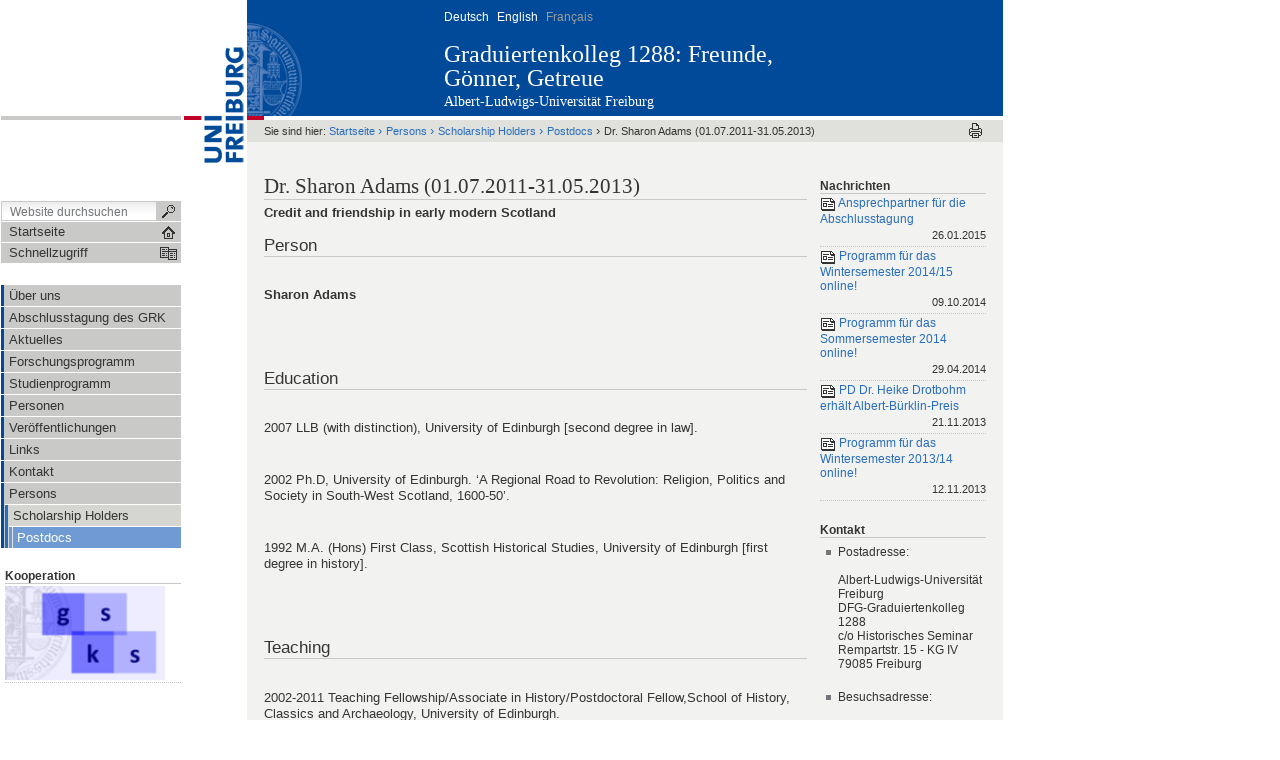

--- FILE ---
content_type: text/html;charset=utf-8
request_url: https://www.grk-freundschaft.uni-freiburg.de/persons/scholarshipholders/Postdoktoranden/adams
body_size: 8462
content:



<!DOCTYPE html PUBLIC
  "-//W3C//DTD XHTML 1.0 Transitional//EN"
  "http://www.w3.org/TR/xhtml1/DTD/xhtml1-transitional.dtd">


<html xmlns="http://www.w3.org/1999/xhtml" xml:lang="en"
      lang="en">



    
    
    
    
    



<head>

<meta http-equiv="Content-Type"
      content="text/html;charset=utf-8" />

<meta name="generator" content="Plone - http://plone.org" />

<!-- Internet Explorer fix, forces IE8 into newest possible rendering
     engine even if it's on an intranet. This has to be defined before any
     script/style tags. -->
<meta http-equiv="X-UA-Compatible" content="IE=8" />     


  <base href="https://www.grk-freundschaft.uni-freiburg.de/persons/scholarshipholders/Postdoktoranden/adams" /><!--[if lt IE 7]></base><![endif]-->



  
  
    
      <script type="text/javascript"
              src="https://www.grk-freundschaft.uni-freiburg.de/portal_javascripts/UniFreiburg/jquery.js">
      </script>
    
    
  

  
    
      <script type="text/javascript"
              src="https://www.grk-freundschaft.uni-freiburg.de/portal_javascripts/UniFreiburg/cssQuery.js">
      </script>
    
    
  

  
    
      <script type="text/javascript"
              src="https://www.grk-freundschaft.uni-freiburg.de/portal_javascripts/UniFreiburg/jquery-integration.js">
      </script>
    
    
  

  
    
      <script type="text/javascript"
              src="https://www.grk-freundschaft.uni-freiburg.de/portal_javascripts/UniFreiburg/register_function.js">
      </script>
    
    
  

  
    
      <script type="text/javascript"
              src="https://www.grk-freundschaft.uni-freiburg.de/portal_javascripts/UniFreiburg/plone_javascript_variables.js">
      </script>
    
    
  

  
    
      <script type="text/javascript"
              src="https://www.grk-freundschaft.uni-freiburg.de/portal_javascripts/UniFreiburg/nodeutilities.js">
      </script>
    
    
  

  
    
      <script type="text/javascript"
              src="https://www.grk-freundschaft.uni-freiburg.de/portal_javascripts/UniFreiburg/cookie_functions.js">
      </script>
    
    
  

  
    
      <script type="text/javascript"
              src="https://www.grk-freundschaft.uni-freiburg.de/portal_javascripts/UniFreiburg/livesearch.js">
      </script>
    
    
  

  
    
      <script type="text/javascript"
              src="https://www.grk-freundschaft.uni-freiburg.de/portal_javascripts/UniFreiburg/select_all.js">
      </script>
    
    
  

  
    
      <script type="text/javascript"
              src="https://www.grk-freundschaft.uni-freiburg.de/portal_javascripts/UniFreiburg/dragdropreorder.js">
      </script>
    
    
  

  
    
      <script type="text/javascript"
              src="https://www.grk-freundschaft.uni-freiburg.de/portal_javascripts/UniFreiburg/collapsiblesections.js">
      </script>
    
    
  

  
    
      <script type="text/javascript"
              src="https://www.grk-freundschaft.uni-freiburg.de/portal_javascripts/UniFreiburg/form_tabbing.js">
      </script>
    
    
  

  
    
      <script type="text/javascript"
              src="https://www.grk-freundschaft.uni-freiburg.de/portal_javascripts/UniFreiburg/highlightsearchterms.js">
      </script>
    
    
  

  
    
      <script type="text/javascript"
              src="https://www.grk-freundschaft.uni-freiburg.de/portal_javascripts/UniFreiburg/se-highlight.js">
      </script>
    
    
  

  
    
      <script type="text/javascript"
              src="https://www.grk-freundschaft.uni-freiburg.de/portal_javascripts/UniFreiburg/first_input_focus.js">
      </script>
    
    
  

  
    
      <script type="text/javascript"
              src="https://www.grk-freundschaft.uni-freiburg.de/portal_javascripts/UniFreiburg/accessibility.js">
      </script>
    
    
  

  
    
      <script type="text/javascript"
              src="https://www.grk-freundschaft.uni-freiburg.de/portal_javascripts/UniFreiburg/styleswitcher.js">
      </script>
    
    
  

  
    
      <script type="text/javascript"
              src="https://www.grk-freundschaft.uni-freiburg.de/portal_javascripts/UniFreiburg/toc.js">
      </script>
    
    
  

  
    
      <script type="text/javascript"
              src="https://www.grk-freundschaft.uni-freiburg.de/portal_javascripts/UniFreiburg/ie5fixes.js">
      </script>
    
    
  

  
    
      <script type="text/javascript"
              src="https://www.grk-freundschaft.uni-freiburg.de/portal_javascripts/UniFreiburg/mark_special_links.js">
      </script>
    
    
  

  
    
      <script type="text/javascript"
              src="https://www.grk-freundschaft.uni-freiburg.de/portal_javascripts/UniFreiburg/input-label.js">
      </script>
    
    
  

  
    
      <script type="text/javascript"
              src="https://www.grk-freundschaft.uni-freiburg.de/portal_javascripts/UniFreiburg/fckeditor.js">
      </script>
    
    
  

  
    
      <script type="text/javascript"
              src="https://www.grk-freundschaft.uni-freiburg.de/portal_javascripts/UniFreiburg/fck_plone.js">
      </script>
    
    
  

  
    
      <script type="text/javascript"
              src="https://www.grk-freundschaft.uni-freiburg.de/portal_javascripts/UniFreiburg/unithemeCustom.js">
      </script>
    
    
  

  
  
    
    
      <style type="text/css"><!-- @import url(https://www.grk-freundschaft.uni-freiburg.de/portal_css/UniFreiburg/base-cachekey5454.css); --></style>
    
    
  

  
  <link rel="kinetic-stylesheet" type="text/css"
        href="https://www.grk-freundschaft.uni-freiburg.de/portal_kss/UniFreiburg/at-cachekey9237.kss" />


<link rel="kss-base-url" href="https://www.grk-freundschaft.uni-freiburg.de/persons/scholarshipholders/Postdoktoranden/adams" />
<title>Dr. Sharon Adams (01.07.2011-31.05.2013)  &mdash; Graduiertenkolleg 1288: Freunde, Gönner, Getreue</title>

<meta content="Credit and friendship in early modern Scotland"
      name="description" />

    <!-- Internet Explorer Fixes -->
    <!--[if IE]>
        <style type="text/css" media="all">@import url(https://www.grk-freundschaft.uni-freiburg.de/IEFixes.css);</style>
        <style type="text/css" media="all">@import url(https://www.grk-freundschaft.uni-freiburg.de/IE.css);</style>
        
        <script type="text/javascript"
                src="https://www.grk-freundschaft.uni-freiburg.de/iefixes.js">
        </script>
        
        
    <![endif]-->

        <!--[if IE 6]><link rel="stylesheet" type="text/css" href="IE6.css" media="all" /><![endif]-->
        <!--[if IE 7]><link rel="stylesheet" type="text/css" href="IE7.css" media="all" /><![endif]-->


    <link rel="author"
          href="https://www.grk-freundschaft.uni-freiburg.de/author/schlueter"
          title="Autoreninformation" />



    <link rel="shortcut icon" type="image/x-icon"
          href="https://www.grk-freundschaft.uni-freiburg.de/favicon.ico" />



    <link rel="home"
          href="https://www.grk-freundschaft.uni-freiburg.de"
          title="Startseite" />

    <link rel="contents"
          href="https://www.grk-freundschaft.uni-freiburg.de/sitemap"
          title="Übersicht" />






    <link rel="search"
          href="https://www.grk-freundschaft.uni-freiburg.de/search_form"
          title="Search this site" />



<!-- Disable IE6 image toolbar -->
<meta http-equiv="imagetoolbar" content="no" />













<link rel="icon" href="favicon.ico" type="image/x-icon" /> 

</head>

<body class="section-persons template-document_view"
      dir="ltr">
    <a id="top" name="top"></a>

    <!-- start wrapper -->
    <div id="wrapper">

        <!-- start wrapperTable -->
        <table id="wrapperTable">
            <tbody>
                <tr>

                    <!-- start leftwrapperTable -->
                    <td id="leftwrapperTable">

                        <!-- start leftcolumnWrapper -->
                        <div id="leftcolumnWrapper">

                            <div id="leftTopSpace">&nbsp;</div>
                            <div id="leftGreyBar">&nbsp;</div>
                            <div id="leftUpperSpace"></div>

                            <div id="navWrapper">

                                <div id="portal-searchbox">
    <form name="searchform"
          action="https://www.grk-freundschaft.uni-freiburg.de/search">

        <label for="searchGadget" class="hiddenStructure">Website durchsuchen</label>

        <div class="LSBox">
        <input name="SearchableText" type="text" size="18"
               title="Website durchsuchen" accesskey="4"
               class="inputLabel" id="searchGadget" />

        <input class="searchButton" type="submit" value="" />
    
        <div class="searchSection">
            <input id="searchbox_currentfolder_only"
                   class="noborder" type="checkbox"
                   name="path"
                   value="/grk-freundschaft/persons/scholarshipholders/Postdoktoranden" />
            <label for="searchbox_currentfolder_only"
                   style="cursor: pointer">nur im aktuellen Bereich</label>
        </div>

        <div class="LSResult" id="LSResult" style=""><div class="LSShadow" id="LSShadow"></div></div>
        </div>
    </form>

    <div id="portal-advanced-search" class="hiddenStructure">
        <a href="https://www.grk-freundschaft.uni-freiburg.de/search_form"
           accesskey="5">Erweiterte Suche…</a>
    </div>

</div>

                                <div class="clear"></div>

                                <div id="home">
                                    <a
    href="https://www.grk-freundschaft.uni-freiburg.de"
    id="startseite">
                                        <span>Startseite</span>
                                    </a>
                                </div>
                                <div class="clear"></div>

                                
<div id="flyoutNav"><!-- start flyoutNav -->
    <ul id="topLevel">
        <li>
            <a href="#" id="schnellzugriff">
                <span>Schnellzugriff</span>
            <!--[if gte IE 7]><!--></a><!--<![endif]-->

            <!--[if lte IE 6]><table><tr><td><![endif]-->
            <ul class="subnavigation1">
                
<li>
<a href="https://www.grk-freundschaft.uni-freiburg.de/ueberuns" class="">
        <span>Über uns</span>
    <!--[if gte IE 7]><!--></a><!--<![endif]-->

    
</li>

<li>
<a href="https://www.grk-freundschaft.uni-freiburg.de/abschlusstagung-des-grk-1" class="hasChilds">
        <span>Abschlusstagung des GRK</span>
    <!--[if gte IE 7]><!--></a><!--<![endif]-->

    
        <!--[if lte IE 6]><table><tr><td><![endif]-->
        <ul class="subnavigation2">
            
<li>
<a href="https://www.grk-freundschaft.uni-freiburg.de/abschlusstagung-des-grk-1/tagungsprogramm" class="">
        <span>Tagungsprogramm</span>
    <!--[if gte IE 7]><!--></a><!--<![endif]-->

    
</li>

<li>
<a href="https://www.grk-freundschaft.uni-freiburg.de/abschlusstagung-des-grk-1/ansprechpartner-fuer-die-abschlusstagung" class="">
        <span>Ansprechpartner für die Abschlusstagung</span>
    <!--[if gte IE 7]><!--></a><!--<![endif]-->

    
</li>

<li>
<a href="https://www.grk-freundschaft.uni-freiburg.de/abschlusstagung-des-grk-1/download-tagungsbeschreibung/view" class="">
        <span>Download Tagungsbeschreibung</span>
    <!--[if gte IE 7]><!--></a><!--<![endif]-->

    
</li>

        </ul>
        <!--[if lte IE 6]></td></tr></table></a><![endif]-->
    
</li>

<li>
<a href="https://www.grk-freundschaft.uni-freiburg.de/aktuell" class="">
        <span>Aktuelles</span>
    <!--[if gte IE 7]><!--></a><!--<![endif]-->

    
</li>

<li>
<a href="https://www.grk-freundschaft.uni-freiburg.de/Forschungsprogramm" class="">
        <span>Forschungsprogramm</span>
    <!--[if gte IE 7]><!--></a><!--<![endif]-->

    
</li>

<li>
<a href="https://www.grk-freundschaft.uni-freiburg.de/Studienprogramm" class="hasChilds">
        <span>Studienprogramm</span>
    <!--[if gte IE 7]><!--></a><!--<![endif]-->

    
        <!--[if lte IE 6]><table><tr><td><![endif]-->
        <ul class="subnavigation2">
            
<li>
<a href="https://www.grk-freundschaft.uni-freiburg.de/Studienprogramm/Aufbau" class="">
        <span>Aufbau</span>
    <!--[if gte IE 7]><!--></a><!--<![endif]-->

    
</li>

<li>
<a href="https://www.grk-freundschaft.uni-freiburg.de/Studienprogramm/Betreuungsstruktur" class="">
        <span>Betreuungsstruktur</span>
    <!--[if gte IE 7]><!--></a><!--<![endif]-->

    
</li>

<li>
<a href="https://www.grk-freundschaft.uni-freiburg.de/Studienprogramm/archiv" class="hasChilds">
        <span>Veranstaltungsarchiv</span>
    <!--[if gte IE 7]><!--></a><!--<![endif]-->

    
        <!--[if lte IE 6]><table><tr><td><![endif]-->
        <ul class="subnavigation3">
            
<li>
<a href="https://www.grk-freundschaft.uni-freiburg.de/Studienprogramm/archiv/sommersemester-2014" class="">
        <span>Sommersemester 2014</span>
    <!--[if gte IE 7]><!--></a><!--<![endif]-->

    
</li>

<li>
<a href="https://www.grk-freundschaft.uni-freiburg.de/Studienprogramm/archiv/wintersemester-2013-14" class="">
        <span>Wintersemester 2013/14</span>
    <!--[if gte IE 7]><!--></a><!--<![endif]-->

    
</li>

<li>
<a href="https://www.grk-freundschaft.uni-freiburg.de/Studienprogramm/archiv/sose13" class="">
        <span>Sommersemester 2013</span>
    <!--[if gte IE 7]><!--></a><!--<![endif]-->

    
</li>

<li>
<a href="https://www.grk-freundschaft.uni-freiburg.de/Studienprogramm/archiv/ws1213" class="">
        <span>Wintersemester 2012/13</span>
    <!--[if gte IE 7]><!--></a><!--<![endif]-->

    
</li>

        </ul>
        <!--[if lte IE 6]></td></tr></table></a><![endif]-->
    
</li>

<li>
<a href="https://www.grk-freundschaft.uni-freiburg.de/Studienprogramm/wintersemester-2014-15" class="hasChilds">
        <span>Wintersemester 2014/15</span>
    <!--[if gte IE 7]><!--></a><!--<![endif]-->

    
        <!--[if lte IE 6]><table><tr><td><![endif]-->
        <ul class="subnavigation3">
            
<li>
<a href="https://www.grk-freundschaft.uni-freiburg.de/Studienprogramm/wintersemester-2014-15/studienprogramm-wintersemester-2014-15/view" class="">
        <span>Studienprogramm Wintersemester 2014/15</span>
    <!--[if gte IE 7]><!--></a><!--<![endif]-->

    
</li>

<li>
<a href="https://www.grk-freundschaft.uni-freiburg.de/Studienprogramm/wintersemester-2014-15/programm-fuer-das-wintersemester-2014-15-online" class="">
        <span>Programm für das Wintersemester 2014/15 online!</span>
    <!--[if gte IE 7]><!--></a><!--<![endif]-->

    
</li>

<li>
<a href="https://www.grk-freundschaft.uni-freiburg.de/Studienprogramm/wintersemester-2014-15/vortrag-pd-dr.-marie-luise-egbert" class="">
        <span>Vortrag: PD Dr. Marie-Luise Egbert</span>
    <!--[if gte IE 7]><!--></a><!--<![endif]-->

    
</li>

<li>
<a href="https://www.grk-freundschaft.uni-freiburg.de/Studienprogramm/wintersemester-2014-15/vortrag-prof.-dr.-satoshi-ukai" class="">
        <span>Vortrag: Prof. Dr. Satoshi Ukai</span>
    <!--[if gte IE 7]><!--></a><!--<![endif]-->

    
</li>

<li>
<a href="https://www.grk-freundschaft.uni-freiburg.de/Studienprogramm/wintersemester-2014-15/vortrag-anna-rothfuss" class="">
        <span>Vortrag: Anna Rothfuss</span>
    <!--[if gte IE 7]><!--></a><!--<![endif]-->

    
</li>

<li>
<a href="https://www.grk-freundschaft.uni-freiburg.de/Studienprogramm/wintersemester-2014-15/vortrag-prof.-dr.-birgit-emich" class="">
        <span>Vortrag: Prof. Dr. Birgit Emich</span>
    <!--[if gte IE 7]><!--></a><!--<![endif]-->

    
</li>

<li>
<a href="https://www.grk-freundschaft.uni-freiburg.de/Studienprogramm/wintersemester-2014-15/vortrag-dr.-sonia-goldblum" class="">
        <span>Vortrag: Dr. Sonia Goldblum</span>
    <!--[if gte IE 7]><!--></a><!--<![endif]-->

    
</li>

<li>
<a href="https://www.grk-freundschaft.uni-freiburg.de/Studienprogramm/wintersemester-2014-15/interner-workshop" class="">
        <span>Interner Workshop in Wiesneck</span>
    <!--[if gte IE 7]><!--></a><!--<![endif]-->

    
</li>

<li>
<a href="https://www.grk-freundschaft.uni-freiburg.de/Studienprogramm/wintersemester-2014-15/abschlusstagung-des-grk" class="">
        <span>Abschlusstagung des GRK</span>
    <!--[if gte IE 7]><!--></a><!--<![endif]-->

    
</li>

        </ul>
        <!--[if lte IE 6]></td></tr></table></a><![endif]-->
    
</li>

        </ul>
        <!--[if lte IE 6]></td></tr></table></a><![endif]-->
    
</li>

<li>
<a href="https://www.grk-freundschaft.uni-freiburg.de/personen" class="hasChilds">
        <span>Personen</span>
    <!--[if gte IE 7]><!--></a><!--<![endif]-->

    
        <!--[if lte IE 6]><table><tr><td><![endif]-->
        <ul class="subnavigation2">
            
<li>
<a href="https://www.grk-freundschaft.uni-freiburg.de/personen/Mitglieder" class="">
        <span>Mitglieder</span>
    <!--[if gte IE 7]><!--></a><!--<![endif]-->

    
</li>

<li>
<a href="https://www.grk-freundschaft.uni-freiburg.de/personen/fellows" class="">
        <span>Gastwissenschaftler / Visiting Fellows</span>
    <!--[if gte IE 7]><!--></a><!--<![endif]-->

    
</li>

<li>
<a href="https://www.grk-freundschaft.uni-freiburg.de/personen/stipendiaten" class="hasChilds">
        <span>Stipendiaten</span>
    <!--[if gte IE 7]><!--></a><!--<![endif]-->

    
        <!--[if lte IE 6]><table><tr><td><![endif]-->
        <ul class="subnavigation3">
            
<li>
<a href="https://www.grk-freundschaft.uni-freiburg.de/personen/stipendiaten/Doktoranden" class="">
        <span>Doktoranden</span>
    <!--[if gte IE 7]><!--></a><!--<![endif]-->

    
</li>

<li>
<a href="https://www.grk-freundschaft.uni-freiburg.de/personen/stipendiaten/Postdoktoranden" class="">
        <span>Postdoktoranden</span>
    <!--[if gte IE 7]><!--></a><!--<![endif]-->

    
</li>

        </ul>
        <!--[if lte IE 6]></td></tr></table></a><![endif]-->
    
</li>

<li>
<a href="https://www.grk-freundschaft.uni-freiburg.de/personen/assoziier" class="">
        <span>Assoziierte</span>
    <!--[if gte IE 7]><!--></a><!--<![endif]-->

    
</li>

        </ul>
        <!--[if lte IE 6]></td></tr></table></a><![endif]-->
    
</li>

<li>
<a href="https://www.grk-freundschaft.uni-freiburg.de/publish" class="">
        <span>Veröffentlichungen</span>
    <!--[if gte IE 7]><!--></a><!--<![endif]-->

    
</li>

<li>
<a href="https://www.grk-freundschaft.uni-freiburg.de/links" class="">
        <span>Links</span>
    <!--[if gte IE 7]><!--></a><!--<![endif]-->

    
</li>

<li>
<a href="https://www.grk-freundschaft.uni-freiburg.de/Kontakt" class="">
        <span>Kontakt</span>
    <!--[if gte IE 7]><!--></a><!--<![endif]-->

    
</li>

<li>
<a href="https://www.grk-freundschaft.uni-freiburg.de/persons" class="hasChilds">
        <span>Persons</span>
    <!--[if gte IE 7]><!--></a><!--<![endif]-->

    
        <!--[if lte IE 6]><table><tr><td><![endif]-->
        <ul class="subnavigation2">
            
<li>
<a href="https://www.grk-freundschaft.uni-freiburg.de/persons/scholarshipholders" class="hasChilds">
        <span>Scholarship Holders</span>
    <!--[if gte IE 7]><!--></a><!--<![endif]-->

    
        <!--[if lte IE 6]><table><tr><td><![endif]-->
        <ul class="subnavigation3">
            
<li>
<a href="https://www.grk-freundschaft.uni-freiburg.de/persons/scholarshipholders/Postdoktoranden" class="hasChilds">
        <span>Postdocs</span>
    <!--[if gte IE 7]><!--></a><!--<![endif]-->

    
        <!--[if lte IE 6]><table><tr><td><![endif]-->
        <ul class="subnavigation4">
            
<li>
<a href="https://www.grk-freundschaft.uni-freiburg.de/persons/scholarshipholders/Postdoktoranden/adams" class="">
        <span>Dr. Sharon Adams (01.07.2011-31.05.2013) </span>
    <!--[if gte IE 7]><!--></a><!--<![endif]-->

    
</li>

        </ul>
        <!--[if lte IE 6]></td></tr></table></a><![endif]-->
    
</li>

        </ul>
        <!--[if lte IE 6]></td></tr></table></a><![endif]-->
    
</li>

        </ul>
        <!--[if lte IE 6]></td></tr></table></a><![endif]-->
    
</li>

            </ul>
            <!--[if lte IE 6]></td></tr></table></a><![endif]-->
        </li>
    </ul><!-- end navigation 1st -->
</div><!-- end flyoutNav -->
<div class="clear"></div>

                                <div class="clear"></div>

                            </div><!-- end navWrapper -->
                            <div class="clear"></div>


                            
                                
                                    
<div id="portletwrapper-706c6f6e652e6c656674636f6c756d6e0a636f6e746578740a2f67726b2d667265756e647363686166740a6e617669676174696f6e"
     class="portletWrapper kssattr-portlethash-706c6f6e652e6c656674636f6c756d6e0a636f6e746578740a2f67726b2d667265756e647363686166740a6e617669676174696f6e">
<dl class="portletNavigationTree">


    <dd>
        <ul class="navTree navTreeHome">
            
        </ul>
        <ul class="navTree navTreeLevel0">
            



<li class="navTreeItem visualNoMarker ">

    

    <div>

        <a href="https://www.grk-freundschaft.uni-freiburg.de/ueberuns"
           class="state-published" title="">
            <span>Über uns</span>
        </a>
        
    </div>

    
    
</li>


<li class="navTreeItem visualNoMarker navTreeFolderish ">

    

    <div>

        <a href="https://www.grk-freundschaft.uni-freiburg.de/abschlusstagung-des-grk-1"
           class="state-published navTreeFolderish"
           title="Hier erhalten Sie alle Informationen über die Abschlusstagung des Graduiertenkolleg 1288: Freunde, Gönner, Getreue">
            <span>Abschlusstagung des GRK</span>
        </a>
        
    </div>

    
    
</li>


<li class="navTreeItem visualNoMarker navTreeFolderish ">

    

    <div>

        <a href="https://www.grk-freundschaft.uni-freiburg.de/aktuell"
           class="state-published navTreeFolderish" title="">
            <span>Aktuelles</span>
        </a>
        
    </div>

    
    
</li>


<li class="navTreeItem visualNoMarker navTreeFolderish ">

    

    <div>

        <a href="https://www.grk-freundschaft.uni-freiburg.de/Forschungsprogramm"
           class="state-published navTreeFolderish"
           title="hier finden Sie Einzelaspekte des Forschungsprogramms">
            <span>Forschungsprogramm</span>
        </a>
        
    </div>

    
    
</li>


<li class="navTreeItem visualNoMarker navTreeFolderish ">

    

    <div>

        <a href="https://www.grk-freundschaft.uni-freiburg.de/Studienprogramm"
           class="state-published navTreeFolderish"
           title="hier finden Sie eine Übersicht über den Aufbau des Studienprogramms und die aktuellen Termine">
            <span>Studienprogramm</span>
        </a>
        
    </div>

    
    
</li>


<li class="navTreeItem visualNoMarker navTreeFolderish ">

    

    <div>

        <a href="https://www.grk-freundschaft.uni-freiburg.de/personen"
           class="state-published navTreeFolderish" title="">
            <span>Personen</span>
        </a>
        
    </div>

    
    
</li>


<li class="navTreeItem visualNoMarker navTreeFolderish ">

    

    <div>

        <a href="https://www.grk-freundschaft.uni-freiburg.de/publish"
           class="state-published navTreeFolderish" title="">
            <span>Veröffentlichungen</span>
        </a>
        
    </div>

    
    
</li>


<li class="navTreeItem visualNoMarker ">

    

    <div>

        <a href="https://www.grk-freundschaft.uni-freiburg.de/links"
           class="state-published"
           title="Trotz sorgfältiger inhaltlicher Kontrolle übernehmen wir keine Haftung für die Inhalte externer Links. Für den Inhalt der verlinkten Seiten sind ausschließlich deren Betreiber verantwortlich.">
            <span>Links</span>
        </a>
        
    </div>

    
    
</li>


<li class="navTreeItem visualNoMarker ">

    

    <div>

        <a href="https://www.grk-freundschaft.uni-freiburg.de/Kontakt"
           class="state-published" title="">
            <span>Kontakt</span>
        </a>
        
    </div>

    
    
</li>


<li class="navTreeItem visualNoMarker navTreeItemInPath navTreeFolderish navTreeLastItem">

    

    <div>

        <a href="https://www.grk-freundschaft.uni-freiburg.de/persons"
           class="state-published navTreeItemInPath navTreeFolderish"
           title="">
            <span>Persons</span>
        </a>
        
    </div>

    <ul class="navTree navTreeLevel1">  
        



<li class="navTreeItem visualNoMarker navTreeItemInPath navTreeFolderish navTreeLastItem">

    

    <div>

        <a href="https://www.grk-freundschaft.uni-freiburg.de/persons/scholarshipholders"
           class="state-published navTreeItemInPath navTreeFolderish"
           title="">
            <span>Scholarship Holders</span>
        </a>
        
    </div>

    <ul class="navTree navTreeLevel2">  
        



<li class="navTreeItem visualNoMarker navTreeItemInPath navTreeFolderish navTreeLastItem">

    

    <div>

        <a href="https://www.grk-freundschaft.uni-freiburg.de/persons/scholarshipholders/Postdoktoranden"
           class="state-published navTreeItemInPath navTreeFolderish"
           title="">
            <span>Postdocs</span>
        </a>
        
    </div>

    <ul class="navTree navTreeLevel3">  
        








    </ul>
    
</li>




    </ul>
    
</li>




    </ul>
    
</li>




        </ul>
        <span class="portletBottomLeft"></span>
        <span class="portletBottomRight"></span>
    </dd>
</dl>
</div>

<div id="portletwrapper-706c6f6e652e6c656674636f6c756d6e0a636f6e746578740a2f67726b2d667265756e647363686166740a6b6f6f7065726174696f6e"
     class="portletWrapper kssattr-portlethash-706c6f6e652e6c656674636f6c756d6e0a636f6e746578740a2f67726b2d667265756e647363686166740a6b6f6f7065726174696f6e">
<dl class="portlet portletStaticText portlet-static-kooperation">

    <dt class="portletHeader">
        <span class="portletTopLeft"></span>
        <span>
           Kooperation
        </span>
        <span class="portletTopRight"></span>
    </dt>

    <dd class="portletItem odd">
        <p><a href="http://www.gsks.uni-freiburg.de/"><img width="160" height="94" src="./resolveuid/2617e7c9e59c1ca799107906cec9af80" alt="gsks.png" /></a></p>
        
            <span class="portletBottomLeft"></span>
            <span class="portletBottomRight"></span>
        
    </dd>
    
    

</dl>
</div>




                                
                            
                        </div>
                        <!-- end leftcolumnWrapper -->
                    </td>
                    
                    <!-- start logowrapperTable -->
                    <td id="logowrapperTable">
                        <div id="logocolumnWrapper">
                            <!-- start logo -->
                            <div id="logoWrapper">
                                <a
    href="http://www.uni-freiburg.de/"
    title="Albert-Ludwigs-Universität Freiburg"><img src="unilogo-200x66.gif" alt="Uni-Logo" /></a>
                            </div>
                            <!-- end logo -->
                        </div>
                    </td>
                    <!-- end logowrapperTable -->

                    <!-- start rightwrapperTable -->
                    <td id="rightwrapperTable">

                        <!-- start rightcolumnWrapper -->
                        <div id="rightcolumnWrapper">

                            <!-- start portaltop -->
                            <div id="portal-header">

	<div id="logo-resource" class="fr">
		<a accesskey="1"
     href="https://www.grk-freundschaft.uni-freiburg.de"
     title="Graduiertenkolleg 1288: Freunde, Gönner, Getreue">
			<img src="sub-logo.gif" alt="" />
		</a>
	</div>
	
	  <!-- availables ist neu definiert -->
     <ul id="portal-languageselector">
         
         <li class="currentLanguage">
                 <a href="https://www.grk-freundschaft.uni-freiburg.de/personen/stipendiaten/Postdoktoranden/adams?set_language=de"
                    title="Deutsch">
                     

                     Deutsch</a>
         </li>
         
         
         <li class="">
                 <a href="https://www.grk-freundschaft.uni-freiburg.de/persons/scholarshipholders/Postdoktoranden/adams?set_language=en"
                    title="English">
                     

                     English</a>
         </li>
         
         
         <li class="notavailable">
                 <a href="https://www.grk-freundschaft.uni-freiburg.de/persons/scholarshipholders/Postdoktoranden/adams?set_language=fr"
                    title="translation not available">
                     

                     Français</a>
         </li>
         
     </ul>


	
	<div id="title-resource">
		<table border="0" cellpadding="0" cellspacing="0">
<tbody>
				<tr>
					<td valign="bottom">
						<a accesskey="1"
         href="https://www.grk-freundschaft.uni-freiburg.de"
         class="resource"
         title="Graduiertenkolleg 1288: Freunde, Gönner, Getreue">Graduiertenkolleg 1288: Freunde, Gönner, Getreue</a>
					</td>
				</tr>
			</tbody>
		</table>
  </div>
	
	<div id="title-uni">
		<a href="http://www.uni-freiburg.de/"
     title="Albert-Ludwigs-Universität Freiburg">Albert-Ludwigs-Universität Freiburg</a>
	</div>
	
</div>

<div id="red-bar"></div>

<div id="sections-breadcrumbs-documentActions">


    <div id="sections-breadcrumbs">
	
		

		<div id="portal-breadcrumbs">
		
			<span id="breadcrumbs-you-are-here">Sie sind hier:</span>
			<a href="https://www.grk-freundschaft.uni-freiburg.de">Startseite</a>
			<span dir="ltr">
				
					<span class="breadcrumbSeparator">
						 &rsaquo;
						
					</span>
					<a href="https://www.grk-freundschaft.uni-freiburg.de/persons">Persons</a>
					
					
				 
			</span>
			<span dir="ltr">
				
					<span class="breadcrumbSeparator">
						 &rsaquo;
						
					</span>
					<a href="https://www.grk-freundschaft.uni-freiburg.de/persons/scholarshipholders">Scholarship Holders</a>
					
					
				 
			</span>
			<span dir="ltr">
				
					<span class="breadcrumbSeparator">
						 &rsaquo;
						
					</span>
					<a href="https://www.grk-freundschaft.uni-freiburg.de/persons/scholarshipholders/Postdoktoranden">Postdocs</a>
					
					
				 
			</span>
			<span dir="ltr">
				
					
					
					<span class="breadcrumbSeparator last">
						 &rsaquo;
						
					</span>
					<span>Dr. Sharon Adams (01.07.2011-31.05.2013) </span>
				 
			</span>
		
		</div>
	</div>
	
	<div class="documentActions">
    

    <h5 class="hiddenStructure">Artikelaktionen</h5>

    <ul>
    
        <li id="document-action-print">
            <a href="javascript:this.print();" title="">
               <span>Drucken</span>
            </a>
        </li>
    

    </ul>
    

    

</div>


</div>

<div class="clear"></div>

                            <!-- end portaltop -->

                            <!-- start abovecontent -->
                            <div id="viewlet-above-content"></div>
                            <!-- end abovecontent -->

                            <!-- start contentWrapper -->
                            <div id="contentWrapper">

                              <table id="portal-columns">
                                <tbody>
                                  <tr>

                                    
                                    <td
    id="portal-column-content">

                                        <!-- start slot content -->
                                        
                                        <div class="">

                                          


                                          <!-- start region-content -->
                                          <div id="region-content" class="documentContent">

                                            <!-- start portal_message -->
                                            

    <dl class="portalMessage info" id="kssPortalMessage" style="display:none">
        <dt>Info</dt>
        <dd></dd>
    </dl>


                                            <!-- end portal_message -->
                                            <div class="clear"></div>

                                            <!-- start content -->
                                            
                                            <div id="content">
                                              
                                              
    

        

        <h1 class="documentFirstHeading"> 
            
        <span class="" id="parent-fieldname-title">
            Dr. Sharon Adams (01.07.2011-31.05.2013) 
        </span>
    
        </h1>
        <!-- auskommentiert vom CMS-Team
        <div tal:replace="structure provider:plone.belowcontenttitle" />
        -->
        <p class="documentDescription">
            
        <span class="" id="parent-fieldname-description">
            Credit and friendship in early modern Scotland
        </span>
    
        </p>

        



        

        
        <div class="" id="parent-fieldname-text">
            
<h2>Person</h2>
<p>&nbsp;</p>
<p><strong>Sharon Adams</strong><strong><br /></strong></p>
<p>&nbsp;</p>
<p>&nbsp;</p>
<h2>Education<br /></h2>
<p>&nbsp;</p>
<p>
2007	LLB (with distinction),
University of Edinburgh [second degree in law].</p>
<p>&nbsp;</p>
<p>
2002		Ph.D, University of Edinburgh.
‘A Regional Road to Revolution: Religion, Politics and Society in
South-West Scotland, 1600-50’.</p>
<p>&nbsp;</p>
<p>
1992		M.A. (Hons) First Class,
Scottish Historical Studies, University of Edinburgh [first degree in
history].</p>
<p>&nbsp;</p>
<p>&nbsp;</p>
<h2>Teaching</h2>
<p>&nbsp;</p>
<p>2002-2011 Teaching Fellowship/Associate in History/Postdoctoral Fellow,School of History, Classics and Archaeology, University of Edinburgh.</p>
<p>&nbsp;</p>
<p>
2003-2005 	Graduate Teaching
Assistant, Early Modern European History, Department of History,
University of Glasgow.</p>
<p>&nbsp;</p>
<p>
2002-2004	Learning Strategist and
Course Organiser for History and Archaeology, Office of Lifelong
Learning, University of Edinburgh.</p>
<p>&nbsp;</p>
<p>
2000-2002 	Academic Liaison Officer,
Faculty of Arts, University of Edinburgh.</p>
<p>&nbsp;</p>
<p>&nbsp;</p>
<h2>&nbsp;Publications</h2>
<p>&nbsp;</p>
<ul><li>
<p>'The Making of the Radical South West:
Charles I and his Scottish Kingdom, 1625-1649' in J. Young (ed.), <em>The
Celtic Dimensions of the British Civil Wars</em> (Edinburgh, 1997).</p>
</li></ul>
<ul><li>'James VI and the Politics of
South-West Scotland, 1603-25' in J. Goodare &amp; M. Lynch (eds),
<em>James VI: Court and Kingship</em> (East Linton, 2000).</li></ul>
<ul><li>
‘The Conference at Leith:
Ecclesiastical Finance and Politics in the 1570s’ in J. Goodare and
A. MacDonald (eds), <em>Sixteenth Century Scotland</em> (Brill, 2008).</li></ul>
<ul><li>Sixteen articles of between 500 and
2,000 words for the <em>Oxford</em> <em>Dictionary of National Biography</em> on a range of sixteenth- and seventeenth- century entrants.</li></ul>
<p>&nbsp;</p>
<p><strong>In Progress</strong></p>
<p>&nbsp;</p>
<ul><li>&nbsp;In search of the Scottish
Republic’, in S. Adams and J. Goodare (eds), <em>Scotland in the Age
of Two Revolutions</em> (forthcoming).</li></ul>
<ul><li><em>South-West Scotland and the
Scottish Revolution</em> (forthcoming).</li></ul>
<h2>Former Research Project<br /></h2>
<p>&nbsp;</p>
<p>&nbsp;Credit and friendship in early modern Scotland.</p>
<p>&nbsp;</p>
<p>The
terms ‘friend’ and ‘friendship’ were in common currency in
sixteenth- and seventeenth-century Scotland. This research project
aims to explore these terms and ascertain how early modern Scots
understood them, used them and reacted to them between <em>c. </em>1550
and 1690. A particular aim of this project is to evaluate to what
extent and why the meaning and conceptualisation of friendship
changed in this period. Friendship was often linked with the concept
of ‘credit’, in the sense of derived value, esteem or benefit.
Friendship, especially in terms of the extent to which it offered
social or political advantages, obviously cannot be divorced from
other early modern social relationships. Indeed Scottish historians
have long recognised the importance of family and patronage to
Scottish society. This project will not, however, focus on kinship,
client-patron relations and relations predicated on superiority and
dependency, but on the horizontal relationships between early modern
Scots which were not governed by family relationships or patronage,
i.e. the types of relationship which early modern Scots captured by
the terms ‘friend’ and ‘friendship’.</p>
<p>&nbsp;</p>
<p>The
first part of this research project explores the meaning of
friendship in early modern Scotland. My initial task is to analyse
and explain what was meant by and understood by the concept of
‘friendship’ in the various contexts in which it was used in
early modern Scotland. What did early modern Scots mean when they
used the words ‘friend’ or ‘friendship’? What different
levels of relationship does this represent? What was the role of
personal or ‘genuine’ friendship? This section of the research
project will then explore attitudes to friendship in early modern
Scotland. Was it seen as a positive or negative social force? Did it
create interest groups paralleling those created by kinship and
patronage? Was it seen as socially cohesive or divisive? Did
friendship give rise to partiality in the same ways as kinship and
patronage? To what extent did the fact that friendship was not a
concrete and definable relationship and was not always readily
identifiable from outside the relationship impact on how it was
perceived? How was it viewed in legal discourse? How did the
presbyterian church in Scotland view friendship? This theoretical,
foundational section of the research will then be built on and
complemented by more focused studies of friendship in early modern
Scotland. These case studies will consider friendship within the
framework of social networks or communities e.g. spiritual
friendships (including male/female friendship), networks of
friendship within a specific local community and professional
friendships in the legal profession.</p>

            
        </div>
    

        <div class="relatedItems">
    
        
            
        
    
</div>
    
        <div class="reviewHistory" id="review-history">
    
</div>

        <!-- vom CMS-Team -->
        



    

                                            </div>
                                            
                                            <!-- end content -->

                                            
                                              
    



                                            

                                            <span id="contentBottomLeft"></span>
                                            <span id="contentBottomRight"></span>
                                          </div>
                                          <!-- end region-content -->
                                        </div>
                                        <!-- end slot content -->
                                      
                                      <div class="clear"></div>
                                    </td>
                                    

                                    
                                    <td
    id="portal-column-two">

                                        <div id="portletRight"><!-- start portletRight -->
                                            
                                                
                                                    
<div id="portletwrapper-706c6f6e652e7269676874636f6c756d6e0a636f6e746578740a2f67726b2d667265756e647363686166740a6e657773"
     class="portletWrapper kssattr-portlethash-706c6f6e652e7269676874636f6c756d6e0a636f6e746578740a2f67726b2d667265756e647363686166740a6e657773"><dl class="portlet portletNews">

    <dt class="portletHeader">
        <span class="portletTopLeft"></span>
        <a class="tile">Nachrichten</a>
        <span class="portletTopRight"></span>
    </dt>

    
    <dd class="portletItem odd">

        <a href="https://www.grk-freundschaft.uni-freiburg.de/abschlusstagung-des-grk-1/ansprechpartner-fuer-die-abschlusstagung"
           class="tile" title="">
            <img width="16" height="16" src="https://www.grk-freundschaft.uni-freiburg.de/newsitem_icon.gif" alt="News Item" />
            Ansprechpartner für die Abschlusstagung
            <span class="portletItemDetails">26.01.2015</span>
        </a>
    </dd>
    
    
    <dd class="portletItem even">

        <a href="https://www.grk-freundschaft.uni-freiburg.de/Studienprogramm/wintersemester-2014-15/programm-fuer-das-wintersemester-2014-15-online"
           class="tile" title="">
            <img width="16" height="16" src="https://www.grk-freundschaft.uni-freiburg.de/newsitem_icon.gif" alt="News Item" />
            Programm für das Wintersemester 2014/15 online!
            <span class="portletItemDetails">09.10.2014</span>
        </a>
    </dd>
    
    
    <dd class="portletItem odd">

        <a href="https://www.grk-freundschaft.uni-freiburg.de/Studienprogramm/archiv/sommersemester-2014/programm-fuer-das-sommersemester-2014-online"
           class="tile" title="">
            <img width="16" height="16" src="https://www.grk-freundschaft.uni-freiburg.de/newsitem_icon.gif" alt="News Item" />
            Programm für das Sommersemester 2014 online!
            <span class="portletItemDetails">29.04.2014</span>
        </a>
    </dd>
    
    
    <dd class="portletItem even">

        <a href="https://www.grk-freundschaft.uni-freiburg.de/Studienprogramm/archiv/wintersemester-2013-14/pd-dr.-heike-drotbohm-erhaelt-albert-buerklin-preis"
           class="tile"
           title="Visiting Fellow PD Dr. Heike Drotbohm wird mit dem Albert-Bürklin-Preis 2013 ausgezeichnet.">
            <img width="16" height="16" src="https://www.grk-freundschaft.uni-freiburg.de/newsitem_icon.gif" alt="News Item" />
            PD Dr. Heike Drotbohm erhält Albert-Bürklin-Preis
            <span class="portletItemDetails">21.11.2013</span>
        </a>
    </dd>
    
    
    <dd class="portletItem odd">

        <a href="https://www.grk-freundschaft.uni-freiburg.de/Studienprogramm/archiv/wintersemester-2013-14/programm-fuer-das-wintersemester-2013-14-online"
           class="tile" title="">
            <img width="16" height="16" src="https://www.grk-freundschaft.uni-freiburg.de/newsitem_icon.gif" alt="News Item" />
            Programm für das Wintersemester 2013/14 online!
            <span class="portletItemDetails">12.11.2013</span>
        </a>
    </dd>
    

    
    
    <dd class="portletFooter">
        <span class="portletBottomLeft"></span>
        <span class="portletBottomRight"></span>
    </dd>
    
</dl>
</div>

<div id="portletwrapper-706c6f6e652e7269676874636f6c756d6e0a636f6e746578740a2f67726b2d667265756e647363686166740a6b6f6e74616b74"
     class="portletWrapper kssattr-portlethash-706c6f6e652e7269676874636f6c756d6e0a636f6e746578740a2f67726b2d667265756e647363686166740a6b6f6e74616b74">
<dl class="portlet portletStaticText portlet-static-kontakt">

    <dt class="portletHeader">
        <span class="portletTopLeft"></span>
        <span>
           Kontakt
        </span>
        <span class="portletTopRight"></span>
    </dt>

    <dd class="portletItem odd">
        <ul><li>Postadresse:<br /><br />Albert-Ludwigs-Universit&auml;t Freiburg<br />DFG-Graduiertenkolleg 1288<br />c/o Historisches Seminar<br />Rempartstr. 15 - KG IV<br />79085 Freiburg&nbsp;<br />&nbsp;</li><li>Besuchsadresse:<br /><br />Albert-Ludwigs-Universit&auml;t Freiburg<br />DFG-Graduiertenkolleg 1288<br />Erbprinzenstra&szlig;e 13<br />79098 Freiburg</li></ul>
        
            <span class="portletBottomLeft"></span>
            <span class="portletBottomRight"></span>
        
    </dd>
    
    

</dl>
</div>




                                                
                                            
                                            <div class="clear"></div>
                                        </div><!-- end portletRight -->
                                    </td>
                                    
                                  </tr>
                                </tbody>
                              </table>
                              
                            </div>
                            <div class="clear"></div>
                            <!-- end contentWrapper -->

                            <!-- belowcontent: auskommentiert vom CMS-Team, 23.02.2010 -->
                            <!--
                            <div tal:replace="structure provider:plone.belowcontent" />
                            -->
                            <!-- belowcontent -->
                        </div>
                        <!-- end rightcolumnWrapper -->
                        <div class="clear"></div>
                    </td>
                    <!-- end rightwrapperTable -->
                </tr>
                <tr>
                  <td></td>
                  <td></td>
                  <td id="rightwrapperTableFooter">
                      <!-- start portalfooter -->
                      <div id="portal-footer">

    <h6 class="cover">Start Footer</h6>
        <div id="footer">
            <ul id="portal-siteactions">

    <li id="siteaction-sitemap"><a
    href="https://www.grk-freundschaft.uni-freiburg.de/sitemap"
    accesskey="3" title="Übersicht">Übersicht</a></li>
    <li id="siteaction-contact"><a
    href="https://www.grk-freundschaft.uni-freiburg.de/contact-info"
    accesskey="9" title="Kontakt">Kontakt</a></li>

</ul>

            <div id="userSupport">
                <a title="Small Text" href="javascript:setBaseFontSize('smallText',1);" class="fontSmall">A</a>
                <a title="Normal Text" href="javascript:setBaseFontSize('',1);" class="fontNormal">A</a>
                <a title="Large Text" href="javascript:setBaseFontSize('largeText',1);" class="fontBig">A</a>
            </div>
            <div class="copyright">
                Copyright &copy; 2026
                <span>Universität Freiburg</span>
            </div>
            <div class="clear"></div>
        </div>

</div>

<div id="portal-personaltools-wrapper">

<h5 class="hiddenStructure">Benutzerspezifische Werkzeuge</h5>

<ul id="portal-personaltools" class="visualInline">
   

    
        <li>
            <a href="https://www.grk-freundschaft.uni-freiburg.de/login_form">Anmelden</a>
        </li>
    

</ul>
</div>


                      <!-- end portalfooter -->
                  </td>
                </tr>
            </tbody>
        </table>

        <div class="clear"></div>

    </div>
    <!-- end wrapper -->

</body>
</html>


--- FILE ---
content_type: application/x-javascript;charset=utf-8
request_url: https://www.grk-freundschaft.uni-freiburg.de/portal_javascripts/UniFreiburg/form_tabbing.js
body_size: 5325
content:

/* - form_tabbing.js - */
/*
 * This is the code for the tabbed forms. It assumes the following markup:
 *
 * <form class="enableFormTabbing">
 *   <fieldset id="fieldset-[unique-id]">
 *     <legend id="fieldsetlegend-[same-id-as-above]">Title</legend>
 *   </fieldset>
 * </form>
 *
 * or the following
 *
 * <dl class="enableFormTabbing">
 *   <dt id="fieldsetlegend-[unique-id]">Title</dt>
 *   <dd id="fieldset-[same-id-as-above]">
 *   </dd>
 * </dl>
 *
 */

var ploneFormTabbing = {};

ploneFormTabbing._toggleFactory = function(container, tab_ids, panel_ids) {
    return function(e) {
        jq(tab_ids).removeClass('selected');
        jq(panel_ids).addClass('hidden');

        var orig_id = this.tagName.toLowerCase() == 'a' ? 
            '#' + this.id : jq(this).val();
        var id = orig_id.replace(/^#fieldsetlegend-/, "#fieldset-");
        jq(orig_id).addClass('selected');
        jq(id).removeClass('hidden');

        jq(container).find("input[name=fieldset.current]").val(orig_id);
        return false;
    };
};

ploneFormTabbing._buildTabs = function(container, legends) {
    var threshold = 6;
    var tab_ids = [];
    var panel_ids = [];

    legends.each(function(i) {
        tab_ids[i] = '#' + this.id;
        panel_ids[i] = tab_ids[i].replace(/^#fieldsetlegend-/, "#fieldset-");
    });
    var handler = ploneFormTabbing._toggleFactory(
        container, tab_ids.join(','), panel_ids.join(','));

    if (legends.length > threshold) {
        var tabs = document.createElement("select");
        var tabtype = 'option';
        jq(tabs).change(handler).addClass('noUnloadProtection');
    } else {
        var tabs = document.createElement("ul");
        var tabtype = 'li';
    }
    jq(tabs).addClass('formTabs');

    legends.each(function() {
        var tab = document.createElement(tabtype);
        jq(tab).addClass('formTab');

        if (legends.length > threshold) {
            jq(tab).text(jq(this).text());
            tab.id = this.id;
            tab.value = '#' + this.id;
        } else {
            var a = document.createElement("a");
            a.id = this.id;
            a.href = "#" + this.id;
            jq(a).click(handler);
            var span = document.createElement("span");
            jq(span).text(jq(this).text());
            a.appendChild(span);
            tab.appendChild(a);
        }
        tabs.appendChild(tab);
        jq(this).remove();
    });
    
    jq(tabs).children(':first').addClass('firstFormTab');
    jq(tabs).children(':last').addClass('lastFormTab');
    
    return tabs;
};

ploneFormTabbing.select = function($which) {
    if (typeof $which == "string")
        $which = jq($which.replace(/^#fieldset-/, "#fieldsetlegend-"));

    if ($which[0].tagName.toLowerCase() == 'a') {
        $which.click();
        return true;
    } else if ($which[0].tagName.toLowerCase() == 'option') {
        $which.attr('selected', true);
        $which.parent().change();
        return true;
    } else {
        $which.change();
        return true;
    }
    return false;
};

ploneFormTabbing.initializeDL = function() {
    var tabs = jq(ploneFormTabbing._buildTabs(this, jq(this).children('dt')));
    jq(this).before(tabs);
    jq(this).children('dd').addClass('formPanel');

    tabs = tabs.find('li.formTab a,option.formTab');
    if (tabs.length)
        ploneFormTabbing.select(tabs.filter(':first'));
};

ploneFormTabbing.initializeForm = function() {
    var fieldsets = jq(this).children('fieldset');
    
    if (!fieldsets.length) return;
    
    var tabs = ploneFormTabbing._buildTabs(
        this, fieldsets.children('legend'));
    jq(this).prepend(tabs);
    fieldsets.addClass("formPanel");
    
    // The fieldset.current hidden may change, but is not content
    jq(this).find('input[name=fieldset.current]').addClass('noUnloadProtection');

    var tab_inited = false;

    jq(this).find('.formPanel:has(div.field.error)').each(function() {
        var id = this.id.replace(/^fieldset-/, "#fieldsetlegend-");
        var tab = jq(id);
        tab.addClass("notify");
        if (tab.length && !tab_inited)
            tab_inited = ploneFormTabbing.select(tab);
    });

    jq(this).find('.formPanel:has(div.field span.fieldRequired)')
        .each(function() {
        var id = this.id.replace(/^fieldset-/, "#fieldsetlegend-");
        jq(id).addClass('required');
    });

    if (!tab_inited) {
        jq('input[name=fieldset.current][value^=#]').each(function() {
            tab_inited = ploneFormTabbing.select(jq(this).val());
        });
    }

    if (!tab_inited) {
        var tabs = jq("form.enableFormTabbing li.formTab a,"+
                     "form.enableFormTabbing option.formTab,"+
                     "div.enableFormTabbing li.formTab a,"+
                     "div.enableFormTabbing option.formTab");
        if (tabs.length)
            ploneFormTabbing.select(tabs.filter(':first'));
    }

    jq("#archetypes-schemata-links").addClass('hiddenStructure');
    jq("div.formControls input[name=form.button.previous]," +
      "div.formControls input[name=form.button.next]").remove();
};

jq(function() {
    jq("form.enableFormTabbing,div.enableFormTabbing")
        .each(ploneFormTabbing.initializeForm);
    jq("dl.enableFormTabbing").each(ploneFormTabbing.initializeDL);
});



--- FILE ---
content_type: application/x-javascript;charset=utf-8
request_url: https://www.grk-freundschaft.uni-freiburg.de/portal_javascripts/UniFreiburg/highlightsearchterms.js
body_size: 2696
content:

/* - highlightsearchterms.js - */
function highlightTermInNode(node, word) {
    var contents = node.nodeValue;
    if (jq(node).parent().hasClass("highlightedSearchTerm")) return;
    
    // Internet Explorer cannot create simple <span> tags without content
    // otherwise it'd be jq('<span>').addClass(...).text(content)
    var highlight = function(content) {
        return jq('<span class="highlightedSearchTerm">' + 
                  content + '</span>');
    }
    
    while (contents && (index = contents.toLowerCase().indexOf(word)) > -1) {
        // replace the node with [before]<span>word</span>[after]
        jq(node)
            .before(document.createTextNode(contents.substr(0, index)))
            .before(highlight(contents.substr(index, word.length)))
            .before(document.createTextNode(contents.substr(index+word.length)));
        var next = node.previousSibling; // text after the span
        jq(node).remove(); 
        // wash, rinse and repeat
        node = next; contents = node.nodeValue;
    }
}

function highlightSearchTerms(terms, startnode) {
    if (!terms || !startnode) return;

    jq.each(terms, function(i, term) {
        term = term.toLowerCase();
        // don't highlight reserved catalog search terms
        if (!term || /(not|and|or)/.test(term)) return;
        jq(startnode).find('*').andSelf().contents().each(function() {
            if (this.nodeType == 3) highlightTermInNode(this, term);
        });
    });
}

function getSearchTermsFromURI(uri) {
    var query;
    if (typeof decodeURI != 'undefined') {
        query = decodeURI(uri);
    } else if (typeof unescape != 'undefined') {
        // _robert_ ie 5 does not have decodeURI 
        query = unescape(uri);
    } else {
        // we just try to be lucky, for single words this will still work
    }
    var result = new Array();
    if (window.decodeReferrer) {
        var referrerSearch = decodeReferrer();
        if (null != referrerSearch && referrerSearch.length > 0) {
            result = referrerSearch;
        }
    }
    var qfinder = new RegExp("(searchterm|SearchableText)=([^&]*)", "gi");
    var qq = qfinder.exec(query);
    if (qq && qq[2]) {
        var terms = qq[2].replace(/\+/g,' ').split(' ');
        result.push.apply(result, jq.grep(terms, function(a) { return a != ""}));
        return result;
    }
    return result.length == 0 ? false : result;
}

jq(function() {
    // search-term-highlighter function --  Geir Baekholt
    var terms = getSearchTermsFromURI(window.location.search);
    // make sure we start the right place so we don't higlight menuitems or breadcrumb
    highlightSearchTerms(terms, getContentArea());
});




--- FILE ---
content_type: application/x-javascript;charset=utf-8
request_url: https://www.grk-freundschaft.uni-freiburg.de/portal_javascripts/UniFreiburg/fckeditor.js
body_size: 9548
content:

/* - fckeditor.js - */
/*
 * FCKeditor - The text editor for Internet - http://www.fckeditor.net
 * Copyright (C) 2003-2008 Frederico Caldeira Knabben
 *
 * == BEGIN LICENSE ==
 *
 * Licensed under the terms of any of the following licenses at your
 * choice:
 *
 *  - GNU General Public License Version 2 or later (the "GPL")
 *    http://www.gnu.org/licenses/gpl.html
 *
 *  - GNU Lesser General Public License Version 2.1 or later (the "LGPL")
 *    http://www.gnu.org/licenses/lgpl.html
 *
 *  - Mozilla Public License Version 1.1 or later (the "MPL")
 *    http://www.mozilla.org/MPL/MPL-1.1.html
 *
 * == END LICENSE ==
 *
 * This is the integration file for JavaScript.
 *
 * It defines the FCKeditor class that can be used to create editor
 * instances in a HTML page in the client side. For server side
 * operations, use the specific integration system.
 */

// FCKeditor Class
var FCKeditor = function( instanceName, width, height, toolbarSet, value )
{
	// Properties
	this.InstanceName	= instanceName ;
	this.Width			= width			|| '100%' ;
	this.Height			= height		|| '200' ;
	this.ToolbarSet		= toolbarSet	|| 'Default' ;
	this.Value			= value			|| '' ;
	this.BasePath		= FCKeditor.BasePath ;
	this.CheckBrowser	= true ;
	this.DisplayErrors	= true ;

	this.Config			= new Object() ;

	// Events
	this.OnError		= null ;	// function( source, errorNumber, errorDescription )
}

/**
 * This is the default BasePath used by all editor instances.
 */
FCKeditor.BasePath = '/fckeditor/' ;

/**
 * The minimum height used when replacing textareas.
 */
FCKeditor.MinHeight = 200 ;

/**
 * The minimum width used when replacing textareas.
 */
FCKeditor.MinWidth = 750 ;

FCKeditor.prototype.Version			= '2.6.3' ;
FCKeditor.prototype.VersionBuild	= '19836' ;

FCKeditor.prototype.Create = function()
{
	document.write( this.CreateHtml() ) ;
}

FCKeditor.prototype.CreateHtml = function()
{
	// Check for errors
	if ( !this.InstanceName || this.InstanceName.length == 0 )
	{
		this._ThrowError( 701, 'You must specify an instance name.' ) ;
		return '' ;
	}

	var sHtml = '' ;

	if ( !this.CheckBrowser || this._IsCompatibleBrowser() )
	{
		sHtml += '<input type="hidden" id="' + this.InstanceName + '" name="' + this.InstanceName + '" value="' + this._HTMLEncode( this.Value ) + '" style="display:none" />' ;
		sHtml += this._GetConfigHtml() ;
		sHtml += this._GetIFrameHtml() ;
	}
	else
	{
		var sWidth  = this.Width.toString().indexOf('%')  > 0 ? this.Width  : this.Width  + 'px' ;
		var sHeight = this.Height.toString().indexOf('%') > 0 ? this.Height : this.Height + 'px' ;

		sHtml += '<textarea name="' + this.InstanceName +
			'" rows="4" cols="40" style="width:' + sWidth +
			';height:' + sHeight ;

		if ( this.TabIndex )
			sHtml += '" tabindex="' + this.TabIndex ;

		sHtml += '">' +
			this._HTMLEncode( this.Value ) +
			'<\/textarea>' ;
	}

	return sHtml ;
}

FCKeditor.prototype.ReplaceTextarea = function()
{
	if ( !this.CheckBrowser || this._IsCompatibleBrowser() )
	{
		// We must check the elements firstly using the Id and then the name.
		var oTextarea = document.getElementById( this.InstanceName ) ;
		var colElementsByName = document.getElementsByName( this.InstanceName ) ;
		var i = 0;
		while ( oTextarea || i == 0 )
		{
			if ( oTextarea && oTextarea.tagName.toLowerCase() == 'textarea' )
				break ;
			oTextarea = colElementsByName[i++] ;
		}

		if ( !oTextarea )
		{
			alert( 'Error: The TEXTAREA with id or name set to "' + this.InstanceName + '" was not found' ) ;
			return ;
		}

		oTextarea.style.display = 'none' ;

		if ( oTextarea.tabIndex )
			this.TabIndex = oTextarea.tabIndex ;

		this._InsertHtmlBefore( this._GetConfigHtml(), oTextarea ) ;
		this._InsertHtmlBefore( this._GetIFrameHtml(), oTextarea ) ;
	}
}

FCKeditor.prototype._InsertHtmlBefore = function( html, element )
{
	if ( element.insertAdjacentHTML )	// IE
		element.insertAdjacentHTML( 'beforeBegin', html ) ;
	else								// Gecko
	{
		var oRange = document.createRange() ;
		oRange.setStartBefore( element ) ;
		var oFragment = oRange.createContextualFragment( html );
		element.parentNode.insertBefore( oFragment, element ) ;
	}
}

FCKeditor.prototype._GetConfigHtml = function()
{
	var sConfig = '' ;
	for ( var o in this.Config )
	{
		if ( sConfig.length > 0 ) sConfig += '&amp;' ;
		sConfig += encodeURIComponent( o ) + '=' + encodeURIComponent( this.Config[o] ) ;
	}

	return '<input type="hidden" id="' + this.InstanceName + '___Config" value="' + sConfig + '" style="display:none" />' ;
}

FCKeditor.prototype._GetIFrameHtml = function()
{
	var sFile = 'fckeditor.html' ;

	try
	{
		if ( (/fcksource=true/i).test( window.top.location.search ) )
			sFile = 'fckeditor.original.html' ;
	}
	catch (e) { /* Ignore it. Much probably we are inside a FRAME where the "top" is in another domain (security error). */ }

	var sLink = this.BasePath + 'editor/' + sFile + '?InstanceName=' + encodeURIComponent( this.InstanceName ) ;
	if (this.ToolbarSet)
		sLink += '&amp;Toolbar=' + this.ToolbarSet ;

	html = '<iframe id="' + this.InstanceName +
		'___Frame" src="' + sLink +
		'" width="' + this.Width +
		'" height="' + this.Height ;

	if ( this.TabIndex )
		html += '" tabindex="' + this.TabIndex ;

	html += '" frameborder="0" scrolling="no"></iframe>' ;

	return html ;
}

FCKeditor.prototype._IsCompatibleBrowser = function()
{
	return FCKeditor_IsCompatibleBrowser() ;
}

FCKeditor.prototype._ThrowError = function( errorNumber, errorDescription )
{
	this.ErrorNumber		= errorNumber ;
	this.ErrorDescription	= errorDescription ;

	if ( this.DisplayErrors )
	{
		document.write( '<div style="COLOR: #ff0000">' ) ;
		document.write( '[ FCKeditor Error ' + this.ErrorNumber + ': ' + this.ErrorDescription + ' ]' ) ;
		document.write( '</div>' ) ;
	}

	if ( typeof( this.OnError ) == 'function' )
		this.OnError( this, errorNumber, errorDescription ) ;
}

FCKeditor.prototype._HTMLEncode = function( text )
{
	if ( typeof( text ) != "string" )
		text = text.toString() ;

	text = text.replace(
		/&/g, "&amp;").replace(
		/"/g, "&quot;").replace(
		/</g, "&lt;").replace(
		/>/g, "&gt;") ;

	return text ;
}

;(function()
{
	var textareaToEditor = function( textarea )
	{
		var editor = new FCKeditor( textarea.name ) ;

		editor.Width = Math.max( textarea.offsetWidth, FCKeditor.MinWidth ) ;
		editor.Height = Math.max( textarea.offsetHeight, FCKeditor.MinHeight ) ;

		return editor ;
	}

	/**
	 * Replace all <textarea> elements available in the document with FCKeditor
	 * instances.
	 *
	 *	// Replace all <textarea> elements in the page.
	 *	FCKeditor.ReplaceAllTextareas() ;
	 *
	 *	// Replace all <textarea class="myClassName"> elements in the page.
	 *	FCKeditor.ReplaceAllTextareas( 'myClassName' ) ;
	 *
	 *	// Selectively replace <textarea> elements, based on custom assertions.
	 *	FCKeditor.ReplaceAllTextareas( function( textarea, editor )
	 *		{
	 *			// Custom code to evaluate the replace, returning false if it
	 *			// must not be done.
	 *			// It also passes the "editor" parameter, so the developer can
	 *			// customize the instance.
	 *		} ) ;
	 */
	FCKeditor.ReplaceAllTextareas = function()
	{
		var textareas = document.getElementsByTagName( 'textarea' ) ;

		for ( var i = 0 ; i < textareas.length ; i++ )
		{
			var editor = null ;
			var textarea = textareas[i] ;
			var name = textarea.name ;

			// The "name" attribute must exist.
			if ( !name || name.length == 0 )
				continue ;

			if ( typeof arguments[0] == 'string' )
			{
				// The textarea class name could be passed as the function
				// parameter.

				var classRegex = new RegExp( '(?:^| )' + arguments[0] + '(?:$| )' ) ;

				if ( !classRegex.test( textarea.className ) )
					continue ;
			}
			else if ( typeof arguments[0] == 'function' )
			{
				// An assertion function could be passed as the function parameter.
				// It must explicitly return "false" to ignore a specific <textarea>.
				editor = textareaToEditor( textarea ) ;
				if ( arguments[0]( textarea, editor ) === false )
					continue ;
			}

			if ( !editor )
				editor = textareaToEditor( textarea ) ;

			editor.ReplaceTextarea() ;
		}
	}
})() ;

function FCKeditor_IsCompatibleBrowser()
{
	var sAgent = navigator.userAgent.toLowerCase() ;

	// Internet Explorer 5.5+
	if ( /*@cc_on!@*/false && sAgent.indexOf("mac") == -1 )
	{
		var sBrowserVersion = navigator.appVersion.match(/MSIE (.\..)/)[1] ;
		return ( sBrowserVersion >= 5.5 ) ;
	}

	// Gecko (Opera 9 tries to behave like Gecko at this point).
	if ( navigator.product == "Gecko" && navigator.productSub >= 20030210 && !( typeof(opera) == 'object' && opera.postError ) )
		return true ;

	// Opera 9.50+
	if ( window.opera && window.opera.version && parseFloat( window.opera.version() ) >= 9.5 )
		return true ;

	// Adobe AIR
	// Checked before Safari because AIR have the WebKit rich text editor
	// features from Safari 3.0.4, but the version reported is 420.
	if ( sAgent.indexOf( ' adobeair/' ) != -1 )
		return ( sAgent.match( / adobeair\/(\d+)/ )[1] >= 1 ) ;	// Build must be at least v1

	// Safari 3+
	if ( sAgent.indexOf( ' applewebkit/' ) != -1 )
		return ( sAgent.match( / applewebkit\/(\d+)/ )[1] >= 522 ) ;	// Build must be at least 522 (v3)

	return false ;
}



--- FILE ---
content_type: application/x-javascript;charset=utf-8
request_url: https://www.grk-freundschaft.uni-freiburg.de/portal_javascripts/UniFreiburg/fck_plone.js
body_size: 8622
content:

/* - fck_plone.js - */
var FCKBaseHref = {};


// adapted from $Id: kupuploneeditor.js 9879 2005-03-18 12:04:00Z yuppie $
makeLinksRelative = function(basehref, contents) {
    var base=basehref.replace('https://www.grk-freundschaft.uni-freiburg.de','');
    var href = base.replace(/\/[^\/]*$/, '/');
    var hrefparts = href.split('/');
    return contents.replace(/(<[^>]* (?:src|href)=")([^"]*)"/g,
        function(str, tag, url, offset, contents) {
            url=url.replace('https://www.grk-freundschaft.uni-freiburg.de','');
            // gruikkk patch for old gecko content inner anchors fck bug
            if (url.substring(0,1)== '#') {
                str = tag + url +'"';
            }
            else {
                var urlparts = url.split('#');
                var anchor = urlparts[1] || '';
                url = urlparts[0];
                var urlparts = url.split('/');
                var common = 0;
                while (common < urlparts.length &&
                       common < hrefparts.length &&
                       urlparts[common]==hrefparts[common])
                    common++;
                var last = urlparts[common];
                if (common+1 == urlparts.length && last=='emptypage') {
                    urlparts[common] = '';
                }
                // The base and the url have 'common' parts in common.
                if (common > 0) {
                    var path = new Array();
                    var i = 0;
                    for (; i+common < hrefparts.length-1; i++) {
                        path[i] = '..';
                    };
                    while (common < urlparts.length) {
                        path[i++] = urlparts[common++];
                    };
                    if (i==0) {
                        path[i++] = '.';
                    }
                    str = path.join('/');
                    if (anchor) {
                        str = [str,anchor].join('#');
                    }
                    str = tag + str+'"';
                }
            }    
            return str;
        });
};

finalizePublication = function ( editorInstance ) {
   var oField = editorInstance.LinkedField;
   var fieldName = oField.name;
   var baseHref = FCKBaseHref[fieldName];
   if (baseHref) {
       relativeLinksHtml = makeLinksRelative(FCKBaseHref[fieldName], editorInstance.GetXHTML());
       oField.value = relativeLinksHtml;
   }  
   else oField.value = editorInstance.GetXHTML();
   // for control only
   // alert(oField.value);
}


getParamValue = function (id) {
    value = document.getElementById(id).value;
    if (value=='true') return true;
    if (value=='false') return false;
    return value;
}


FCKeditor_Plone_start_instance = function (fckContainer, inputname) {
        var inputContainer = document.getElementById (inputname + '_' + 'cleaninput');
        if (inputContainer) {        
            var fckParams = [
                             'path_user', 'base_path', 'fck_basehref', 'links_basehref',
                             'input_url', 'allow_server_browsing', 'browser_root', 
                             'allow_file_upload', 'allow_image_upload', 'allow_flash_upload', 
                             'fck_skin_path', 'lang', 'fck_default_r2l', 'force_paste_as_text',  
                             'allow_latin_entities', 'spellchecker', 'keyboard_entermode', 
                             'keyboard_shiftentermode', 'fck_toolbar', 'editor_width', 'editor_height'
                             ];
            var fckValues = {};
            
            for (var i=0; i<fckParams.length; i++)  {
               var id = inputname + '_' + fckParams [i];
               fckValues [fckParams [i]] = getParamValue(id);
            }
            
            var oFck = new FCKeditor(inputname); 
            var pathUser = fckValues ['path_user'] + '/';          
            oFck.BasePath = fckValues ['base_path'] + '/';  
            oFck.Config['CustomConfigurationsPath'] = fckValues ['input_url'] + '/fckconfigPlone.js?field_name='+ inputname;
            oFck.BaseHref = fckValues ['fck_basehref'];
            FCKBaseHref[inputname] = fckValues ['links_basehref'];
            if (inputContainer.innerText != undefined) oFck.Value = inputContainer.innerText;
            else oFck.Value = inputContainer.textContent;
            oFck.Config['LinkBrowser'] = fckValues ['allow_server_browsing'];
            oFck.Config['LinkBrowserURL'] = fckValues ['base_path'] + '/fckbrowser/browser.html?field_name='+ inputname + '&Connector=' + fckValues ['input_url'] + '/connectorPlone&ServerPath='+ fckValues ['browser_root'] + '&CurrentPath=' + pathUser ;
            oFck.Config['LinkUpload'] = fckValues ['allow_file_upload'] ;
            oFck.Config['LinkUploadURL'] = fckValues ['input_url'] + '/uploadPlone?field_name='+ inputname + '&CurrentPath=' + pathUser;
            oFck.Config['ImageBrowser'] = fckValues ['allow_server_browsing'];      
            oFck.Config['ImageBrowserURL'] = fckValues ['base_path'] + '/fckbrowser/browser.html?field_name='+ inputname + '&Type=Image&Connector=' + fckValues ['input_url'] + '/connectorPlone&ServerPath='+ fckValues ['browser_root'] + '&CurrentPath=' + pathUser ;
            oFck.Config['ImageUpload'] = fckValues ['allow_image_upload'] ; 
            oFck.Config['ImageUploadURL'] = fckValues ['input_url'] + '/uploadPlone?field_name='+ inputname + '&CurrentPath=' + pathUser;
            oFck.Config['FlashBrowser'] = fckValues ['allow_server_browsing'];
            oFck.Config['FlashBrowserURL'] = fckValues ['base_path'] + '/fckbrowser/browser.html?field_name='+ inputname + '&Type=Flash&Connector=' + fckValues ['input_url'] + '/connectorPlone&ServerPath='+ fckValues ['browser_root'] + '&CurrentPath=' + pathUser ;
            oFck.Config['FlashUpload'] = fckValues ['allow_flash_upload'] ; 
            oFck.Config['FlashUploadURL'] = fckValues ['input_url'] + '/uploadPlone?field_name='+ inputname + '&CurrentPath=' + pathUser;
            oFck.Config['MediaBrowser'] = fckValues ['allow_server_browsing'];
            oFck.Config['MediaBrowserURL'] = fckValues ['base_path'] + '/fckbrowser/browser.html?field_name='+ inputname + '&Type=Media&Connector=' + fckValues ['input_url'] + '/connectorPlone&ServerPath='+ fckValues ['browser_root'] + '&CurrentPath=' + pathUser ;        
            oFck.Config['SkinPath'] = fckValues ['base_path'] + '/editor/' + fckValues ['fck_skin_path'];
            oFck.Config['AutoDetectLanguage'] = false;
            oFck.Config['DefaultLanguage'] = fckValues ['lang'];
            oFck.Config['ForcePasteAsPlainText'] = fckValues ['force_paste_as_text'];
            oFck.Config['IncludeLatinEntities'] = fckValues ['allow_latin_entities'];
            oFck.Config['SpellChecker'] = fckValues ['spellchecker'];
            oFck.Config['EnterMode'] = fckValues ['keyboard_entermode'];
            oFck.Config['ShiftEnterMode'] = fckValues ['keyboard_shiftentermode'];
            oFck.ToolbarSet = fckValues ['fck_toolbar']; 
            oFck.Width = fckValues ['editor_width']; 
            oFck.Height = fckValues ['editor_height'];
            try {
               fckContainer.innerHTML = oFck.CreateHtml();
               document.getElementById(inputname + '_fckLoading').style.display = 'none';
            }
            catch(e) {
               document.getElementById(inputname + '_fckLoading').style.display = 'none';
               document.getElementById(inputname + '_fckError').style.display = 'block';
            }
        }  

}

Save_inline = function ( fieldname, form, editorInstance ) {  
    if (editorInstance.Commands.GetCommand('FitWindow').GetState()){
        kukit.log('Full screen mode must be disabled before saving inline');
        editorInstance.Commands.GetCommand('FitWindow').Execute();
    } ;
    saveField = document.getElementById(fieldname + '_fckSaveField');
    if (saveField) {
        kukit.log('Fire the savekupu server event = save inline without submitting');
        saveField.style.visibility='visible';
        if ( saveField.fireEvent ) {
            saveField.fireEvent('onChange');
        }
        else {
            var evt = document.createEvent("HTMLEvents");
            evt.initEvent("change",true,true);
            saveField.dispatchEvent( evt );        
        }
        comp = (setTimeout("saveField.style.visibility='hidden'",2000));
        return false;
    }
    else {
        kukit.log('Try to submit the form in portal_factory');
        window.onbeforeunload = null;
        form.submit();
    }
}        


